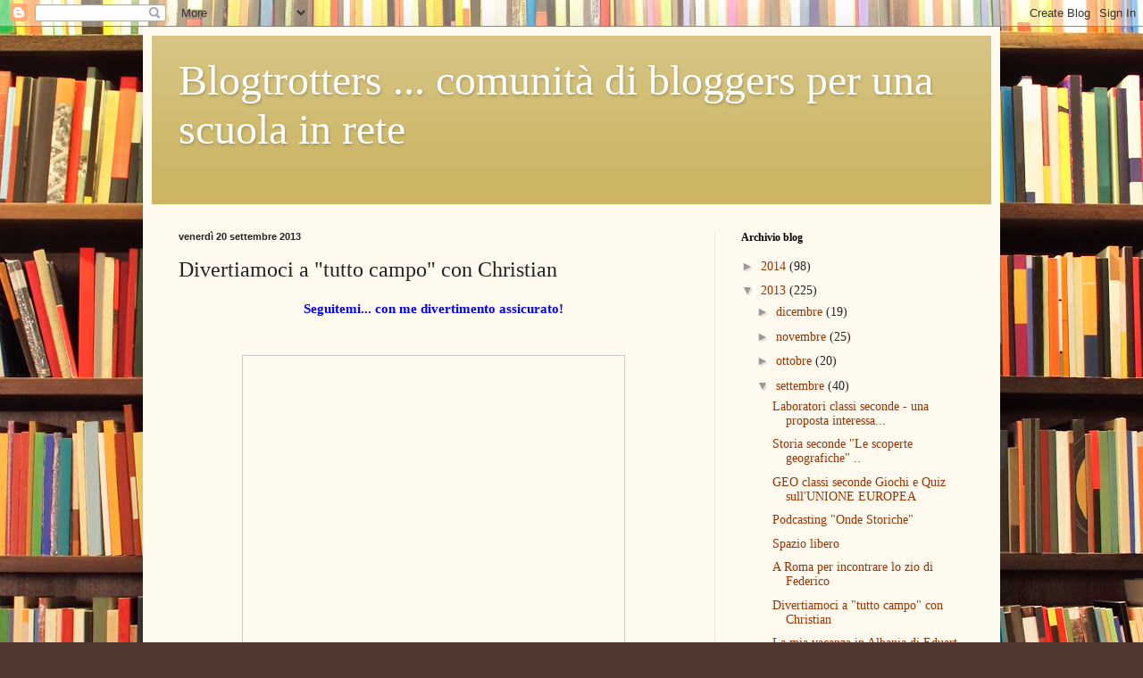

--- FILE ---
content_type: text/html; charset=UTF-8
request_url: https://blogtrotters2012terzaeffe.blogspot.com/2013/09/divertiamoci-tutto-campo-con-christian.html
body_size: 15385
content:
<!DOCTYPE html>
<html class='v2' dir='ltr' lang='it'>
<head>
<link href='https://www.blogger.com/static/v1/widgets/335934321-css_bundle_v2.css' rel='stylesheet' type='text/css'/>
<meta content='width=1100' name='viewport'/>
<meta content='text/html; charset=UTF-8' http-equiv='Content-Type'/>
<meta content='blogger' name='generator'/>
<link href='https://blogtrotters2012terzaeffe.blogspot.com/favicon.ico' rel='icon' type='image/x-icon'/>
<link href='http://blogtrotters2012terzaeffe.blogspot.com/2013/09/divertiamoci-tutto-campo-con-christian.html' rel='canonical'/>
<link rel="alternate" type="application/atom+xml" title="Blogtrotters ... comunità di bloggers per una scuola in rete - Atom" href="https://blogtrotters2012terzaeffe.blogspot.com/feeds/posts/default" />
<link rel="alternate" type="application/rss+xml" title="Blogtrotters ... comunità di bloggers per una scuola in rete - RSS" href="https://blogtrotters2012terzaeffe.blogspot.com/feeds/posts/default?alt=rss" />
<link rel="service.post" type="application/atom+xml" title="Blogtrotters ... comunità di bloggers per una scuola in rete - Atom" href="https://www.blogger.com/feeds/7091699416589472038/posts/default" />

<link rel="alternate" type="application/atom+xml" title="Blogtrotters ... comunità di bloggers per una scuola in rete - Atom" href="https://blogtrotters2012terzaeffe.blogspot.com/feeds/6854461530211206203/comments/default" />
<!--Can't find substitution for tag [blog.ieCssRetrofitLinks]-->
<meta content='http://blogtrotters2012terzaeffe.blogspot.com/2013/09/divertiamoci-tutto-campo-con-christian.html' property='og:url'/>
<meta content='Divertiamoci a &quot;tutto campo&quot; con Christian' property='og:title'/>
<meta content=' Seguitemi... con me divertimento assicurato!             A Rimini con Christian   from MIUR    ' property='og:description'/>
<title>Blogtrotters ... comunità di bloggers per una scuola in rete: Divertiamoci a "tutto campo" con Christian</title>
<style id='page-skin-1' type='text/css'><!--
/*
-----------------------------------------------
Blogger Template Style
Name:     Simple
Designer: Blogger
URL:      www.blogger.com
----------------------------------------------- */
/* Content
----------------------------------------------- */
body {
font: normal normal 14px Georgia, Utopia, 'Palatino Linotype', Palatino, serif;
color: #222222;
background: #513831 url(//themes.googleusercontent.com/image?id=1KH22PlFqsiVYxboQNAoJjYmRbw5M4REHmdJbHT5M2x9zVMGrCqwSjZvaQW_A10KPc6Il) repeat scroll top center /* Credit: luoman (http://www.istockphoto.com/googleimages.php?id=11394138&amp;platform=blogger) */;
padding: 0 40px 40px 40px;
}
html body .region-inner {
min-width: 0;
max-width: 100%;
width: auto;
}
h2 {
font-size: 22px;
}
a:link {
text-decoration:none;
color: #993300;
}
a:visited {
text-decoration:none;
color: #888888;
}
a:hover {
text-decoration:underline;
color: #ff1900;
}
.body-fauxcolumn-outer .fauxcolumn-inner {
background: transparent none repeat scroll top left;
_background-image: none;
}
.body-fauxcolumn-outer .cap-top {
position: absolute;
z-index: 1;
height: 400px;
width: 100%;
}
.body-fauxcolumn-outer .cap-top .cap-left {
width: 100%;
background: transparent none repeat-x scroll top left;
_background-image: none;
}
.content-outer {
-moz-box-shadow: 0 0 40px rgba(0, 0, 0, .15);
-webkit-box-shadow: 0 0 5px rgba(0, 0, 0, .15);
-goog-ms-box-shadow: 0 0 10px #333333;
box-shadow: 0 0 40px rgba(0, 0, 0, .15);
margin-bottom: 1px;
}
.content-inner {
padding: 10px 10px;
}
.content-inner {
background-color: #fff9ee;
}
/* Header
----------------------------------------------- */
.header-outer {
background: #ccb666 url(//www.blogblog.com/1kt/simple/gradients_light.png) repeat-x scroll 0 -400px;
_background-image: none;
}
.Header h1 {
font: normal normal 48px Georgia, Utopia, 'Palatino Linotype', Palatino, serif;
color: #ffffff;
text-shadow: 1px 2px 3px rgba(0, 0, 0, .2);
}
.Header h1 a {
color: #ffffff;
}
.Header .description {
font-size: 140%;
color: #ffffff;
}
.header-inner .Header .titlewrapper {
padding: 22px 30px;
}
.header-inner .Header .descriptionwrapper {
padding: 0 30px;
}
/* Tabs
----------------------------------------------- */
.tabs-inner .section:first-child {
border-top: 0 solid #eee5dd;
}
.tabs-inner .section:first-child ul {
margin-top: -0;
border-top: 0 solid #eee5dd;
border-left: 0 solid #eee5dd;
border-right: 0 solid #eee5dd;
}
.tabs-inner .widget ul {
background: #fff9ee none repeat-x scroll 0 -800px;
_background-image: none;
border-bottom: 1px solid #eee5dd;
margin-top: 0;
margin-left: -30px;
margin-right: -30px;
}
.tabs-inner .widget li a {
display: inline-block;
padding: .6em 1em;
font: normal normal 16px Georgia, Utopia, 'Palatino Linotype', Palatino, serif;
color: #998877;
border-left: 1px solid #fff9ee;
border-right: 1px solid #eee5dd;
}
.tabs-inner .widget li:first-child a {
border-left: none;
}
.tabs-inner .widget li.selected a, .tabs-inner .widget li a:hover {
color: #000000;
background-color: #fff9ee;
text-decoration: none;
}
/* Columns
----------------------------------------------- */
.main-outer {
border-top: 0 solid #eee5dd;
}
.fauxcolumn-left-outer .fauxcolumn-inner {
border-right: 1px solid #eee5dd;
}
.fauxcolumn-right-outer .fauxcolumn-inner {
border-left: 1px solid #eee5dd;
}
/* Headings
----------------------------------------------- */
div.widget > h2,
div.widget h2.title {
margin: 0 0 1em 0;
font: normal bold 12px Georgia, Utopia, 'Palatino Linotype', Palatino, serif;
color: #000000;
}
/* Widgets
----------------------------------------------- */
.widget .zippy {
color: #999999;
text-shadow: 2px 2px 1px rgba(0, 0, 0, .1);
}
.widget .popular-posts ul {
list-style: none;
}
/* Posts
----------------------------------------------- */
h2.date-header {
font: normal bold 11px Arial, Tahoma, Helvetica, FreeSans, sans-serif;
}
.date-header span {
background-color: transparent;
color: #222222;
padding: inherit;
letter-spacing: inherit;
margin: inherit;
}
.main-inner {
padding-top: 30px;
padding-bottom: 30px;
}
.main-inner .column-center-inner {
padding: 0 15px;
}
.main-inner .column-center-inner .section {
margin: 0 15px;
}
.post {
margin: 0 0 25px 0;
}
h3.post-title, .comments h4 {
font: normal normal 24px Georgia, Utopia, 'Palatino Linotype', Palatino, serif;
margin: .75em 0 0;
}
.post-body {
font-size: 110%;
line-height: 1.4;
position: relative;
}
.post-body img, .post-body .tr-caption-container, .Profile img, .Image img,
.BlogList .item-thumbnail img {
padding: 2px;
background: #ffffff;
border: 1px solid #eeeeee;
-moz-box-shadow: 1px 1px 5px rgba(0, 0, 0, .1);
-webkit-box-shadow: 1px 1px 5px rgba(0, 0, 0, .1);
box-shadow: 1px 1px 5px rgba(0, 0, 0, .1);
}
.post-body img, .post-body .tr-caption-container {
padding: 5px;
}
.post-body .tr-caption-container {
color: #222222;
}
.post-body .tr-caption-container img {
padding: 0;
background: transparent;
border: none;
-moz-box-shadow: 0 0 0 rgba(0, 0, 0, .1);
-webkit-box-shadow: 0 0 0 rgba(0, 0, 0, .1);
box-shadow: 0 0 0 rgba(0, 0, 0, .1);
}
.post-header {
margin: 0 0 1.5em;
line-height: 1.6;
font-size: 90%;
}
.post-footer {
margin: 20px -2px 0;
padding: 5px 10px;
color: #666555;
background-color: #eee9dd;
border-bottom: 1px solid #eeeeee;
line-height: 1.6;
font-size: 90%;
}
#comments .comment-author {
padding-top: 1.5em;
border-top: 1px solid #eee5dd;
background-position: 0 1.5em;
}
#comments .comment-author:first-child {
padding-top: 0;
border-top: none;
}
.avatar-image-container {
margin: .2em 0 0;
}
#comments .avatar-image-container img {
border: 1px solid #eeeeee;
}
/* Comments
----------------------------------------------- */
.comments .comments-content .icon.blog-author {
background-repeat: no-repeat;
background-image: url([data-uri]);
}
.comments .comments-content .loadmore a {
border-top: 1px solid #999999;
border-bottom: 1px solid #999999;
}
.comments .comment-thread.inline-thread {
background-color: #eee9dd;
}
.comments .continue {
border-top: 2px solid #999999;
}
/* Accents
---------------------------------------------- */
.section-columns td.columns-cell {
border-left: 1px solid #eee5dd;
}
.blog-pager {
background: transparent none no-repeat scroll top center;
}
.blog-pager-older-link, .home-link,
.blog-pager-newer-link {
background-color: #fff9ee;
padding: 5px;
}
.footer-outer {
border-top: 0 dashed #bbbbbb;
}
/* Mobile
----------------------------------------------- */
body.mobile  {
background-size: auto;
}
.mobile .body-fauxcolumn-outer {
background: transparent none repeat scroll top left;
}
.mobile .body-fauxcolumn-outer .cap-top {
background-size: 100% auto;
}
.mobile .content-outer {
-webkit-box-shadow: 0 0 3px rgba(0, 0, 0, .15);
box-shadow: 0 0 3px rgba(0, 0, 0, .15);
}
.mobile .tabs-inner .widget ul {
margin-left: 0;
margin-right: 0;
}
.mobile .post {
margin: 0;
}
.mobile .main-inner .column-center-inner .section {
margin: 0;
}
.mobile .date-header span {
padding: 0.1em 10px;
margin: 0 -10px;
}
.mobile h3.post-title {
margin: 0;
}
.mobile .blog-pager {
background: transparent none no-repeat scroll top center;
}
.mobile .footer-outer {
border-top: none;
}
.mobile .main-inner, .mobile .footer-inner {
background-color: #fff9ee;
}
.mobile-index-contents {
color: #222222;
}
.mobile-link-button {
background-color: #993300;
}
.mobile-link-button a:link, .mobile-link-button a:visited {
color: #ffffff;
}
.mobile .tabs-inner .section:first-child {
border-top: none;
}
.mobile .tabs-inner .PageList .widget-content {
background-color: #fff9ee;
color: #000000;
border-top: 1px solid #eee5dd;
border-bottom: 1px solid #eee5dd;
}
.mobile .tabs-inner .PageList .widget-content .pagelist-arrow {
border-left: 1px solid #eee5dd;
}

--></style>
<style id='template-skin-1' type='text/css'><!--
body {
min-width: 960px;
}
.content-outer, .content-fauxcolumn-outer, .region-inner {
min-width: 960px;
max-width: 960px;
_width: 960px;
}
.main-inner .columns {
padding-left: 0;
padding-right: 310px;
}
.main-inner .fauxcolumn-center-outer {
left: 0;
right: 310px;
/* IE6 does not respect left and right together */
_width: expression(this.parentNode.offsetWidth -
parseInt("0") -
parseInt("310px") + 'px');
}
.main-inner .fauxcolumn-left-outer {
width: 0;
}
.main-inner .fauxcolumn-right-outer {
width: 310px;
}
.main-inner .column-left-outer {
width: 0;
right: 100%;
margin-left: -0;
}
.main-inner .column-right-outer {
width: 310px;
margin-right: -310px;
}
#layout {
min-width: 0;
}
#layout .content-outer {
min-width: 0;
width: 800px;
}
#layout .region-inner {
min-width: 0;
width: auto;
}
body#layout div.add_widget {
padding: 8px;
}
body#layout div.add_widget a {
margin-left: 32px;
}
--></style>
<style>
    body {background-image:url(\/\/themes.googleusercontent.com\/image?id=1KH22PlFqsiVYxboQNAoJjYmRbw5M4REHmdJbHT5M2x9zVMGrCqwSjZvaQW_A10KPc6Il);}
    
@media (max-width: 200px) { body {background-image:url(\/\/themes.googleusercontent.com\/image?id=1KH22PlFqsiVYxboQNAoJjYmRbw5M4REHmdJbHT5M2x9zVMGrCqwSjZvaQW_A10KPc6Il&options=w200);}}
@media (max-width: 400px) and (min-width: 201px) { body {background-image:url(\/\/themes.googleusercontent.com\/image?id=1KH22PlFqsiVYxboQNAoJjYmRbw5M4REHmdJbHT5M2x9zVMGrCqwSjZvaQW_A10KPc6Il&options=w400);}}
@media (max-width: 800px) and (min-width: 401px) { body {background-image:url(\/\/themes.googleusercontent.com\/image?id=1KH22PlFqsiVYxboQNAoJjYmRbw5M4REHmdJbHT5M2x9zVMGrCqwSjZvaQW_A10KPc6Il&options=w800);}}
@media (max-width: 1200px) and (min-width: 801px) { body {background-image:url(\/\/themes.googleusercontent.com\/image?id=1KH22PlFqsiVYxboQNAoJjYmRbw5M4REHmdJbHT5M2x9zVMGrCqwSjZvaQW_A10KPc6Il&options=w1200);}}
/* Last tag covers anything over one higher than the previous max-size cap. */
@media (min-width: 1201px) { body {background-image:url(\/\/themes.googleusercontent.com\/image?id=1KH22PlFqsiVYxboQNAoJjYmRbw5M4REHmdJbHT5M2x9zVMGrCqwSjZvaQW_A10KPc6Il&options=w1600);}}
  </style>
<link href='https://www.blogger.com/dyn-css/authorization.css?targetBlogID=7091699416589472038&amp;zx=ab7ea5c9-3d83-42bf-9fd0-f24c0ada2c8a' media='none' onload='if(media!=&#39;all&#39;)media=&#39;all&#39;' rel='stylesheet'/><noscript><link href='https://www.blogger.com/dyn-css/authorization.css?targetBlogID=7091699416589472038&amp;zx=ab7ea5c9-3d83-42bf-9fd0-f24c0ada2c8a' rel='stylesheet'/></noscript>
<meta name='google-adsense-platform-account' content='ca-host-pub-1556223355139109'/>
<meta name='google-adsense-platform-domain' content='blogspot.com'/>

</head>
<body class='loading variant-literate'>
<div class='navbar section' id='navbar' name='Navbar'><div class='widget Navbar' data-version='1' id='Navbar1'><script type="text/javascript">
    function setAttributeOnload(object, attribute, val) {
      if(window.addEventListener) {
        window.addEventListener('load',
          function(){ object[attribute] = val; }, false);
      } else {
        window.attachEvent('onload', function(){ object[attribute] = val; });
      }
    }
  </script>
<div id="navbar-iframe-container"></div>
<script type="text/javascript" src="https://apis.google.com/js/platform.js"></script>
<script type="text/javascript">
      gapi.load("gapi.iframes:gapi.iframes.style.bubble", function() {
        if (gapi.iframes && gapi.iframes.getContext) {
          gapi.iframes.getContext().openChild({
              url: 'https://www.blogger.com/navbar/7091699416589472038?po\x3d6854461530211206203\x26origin\x3dhttps://blogtrotters2012terzaeffe.blogspot.com',
              where: document.getElementById("navbar-iframe-container"),
              id: "navbar-iframe"
          });
        }
      });
    </script><script type="text/javascript">
(function() {
var script = document.createElement('script');
script.type = 'text/javascript';
script.src = '//pagead2.googlesyndication.com/pagead/js/google_top_exp.js';
var head = document.getElementsByTagName('head')[0];
if (head) {
head.appendChild(script);
}})();
</script>
</div></div>
<div class='body-fauxcolumns'>
<div class='fauxcolumn-outer body-fauxcolumn-outer'>
<div class='cap-top'>
<div class='cap-left'></div>
<div class='cap-right'></div>
</div>
<div class='fauxborder-left'>
<div class='fauxborder-right'></div>
<div class='fauxcolumn-inner'>
</div>
</div>
<div class='cap-bottom'>
<div class='cap-left'></div>
<div class='cap-right'></div>
</div>
</div>
</div>
<div class='content'>
<div class='content-fauxcolumns'>
<div class='fauxcolumn-outer content-fauxcolumn-outer'>
<div class='cap-top'>
<div class='cap-left'></div>
<div class='cap-right'></div>
</div>
<div class='fauxborder-left'>
<div class='fauxborder-right'></div>
<div class='fauxcolumn-inner'>
</div>
</div>
<div class='cap-bottom'>
<div class='cap-left'></div>
<div class='cap-right'></div>
</div>
</div>
</div>
<div class='content-outer'>
<div class='content-cap-top cap-top'>
<div class='cap-left'></div>
<div class='cap-right'></div>
</div>
<div class='fauxborder-left content-fauxborder-left'>
<div class='fauxborder-right content-fauxborder-right'></div>
<div class='content-inner'>
<header>
<div class='header-outer'>
<div class='header-cap-top cap-top'>
<div class='cap-left'></div>
<div class='cap-right'></div>
</div>
<div class='fauxborder-left header-fauxborder-left'>
<div class='fauxborder-right header-fauxborder-right'></div>
<div class='region-inner header-inner'>
<div class='header section' id='header' name='Intestazione'><div class='widget Header' data-version='1' id='Header1'>
<div id='header-inner'>
<div class='titlewrapper'>
<h1 class='title'>
<a href='https://blogtrotters2012terzaeffe.blogspot.com/'>
Blogtrotters ... comunità di bloggers per una scuola in rete
</a>
</h1>
</div>
<div class='descriptionwrapper'>
<p class='description'><span>
</span></p>
</div>
</div>
</div></div>
</div>
</div>
<div class='header-cap-bottom cap-bottom'>
<div class='cap-left'></div>
<div class='cap-right'></div>
</div>
</div>
</header>
<div class='tabs-outer'>
<div class='tabs-cap-top cap-top'>
<div class='cap-left'></div>
<div class='cap-right'></div>
</div>
<div class='fauxborder-left tabs-fauxborder-left'>
<div class='fauxborder-right tabs-fauxborder-right'></div>
<div class='region-inner tabs-inner'>
<div class='tabs no-items section' id='crosscol' name='Multi-colonne'></div>
<div class='tabs no-items section' id='crosscol-overflow' name='Cross-Column 2'></div>
</div>
</div>
<div class='tabs-cap-bottom cap-bottom'>
<div class='cap-left'></div>
<div class='cap-right'></div>
</div>
</div>
<div class='main-outer'>
<div class='main-cap-top cap-top'>
<div class='cap-left'></div>
<div class='cap-right'></div>
</div>
<div class='fauxborder-left main-fauxborder-left'>
<div class='fauxborder-right main-fauxborder-right'></div>
<div class='region-inner main-inner'>
<div class='columns fauxcolumns'>
<div class='fauxcolumn-outer fauxcolumn-center-outer'>
<div class='cap-top'>
<div class='cap-left'></div>
<div class='cap-right'></div>
</div>
<div class='fauxborder-left'>
<div class='fauxborder-right'></div>
<div class='fauxcolumn-inner'>
</div>
</div>
<div class='cap-bottom'>
<div class='cap-left'></div>
<div class='cap-right'></div>
</div>
</div>
<div class='fauxcolumn-outer fauxcolumn-left-outer'>
<div class='cap-top'>
<div class='cap-left'></div>
<div class='cap-right'></div>
</div>
<div class='fauxborder-left'>
<div class='fauxborder-right'></div>
<div class='fauxcolumn-inner'>
</div>
</div>
<div class='cap-bottom'>
<div class='cap-left'></div>
<div class='cap-right'></div>
</div>
</div>
<div class='fauxcolumn-outer fauxcolumn-right-outer'>
<div class='cap-top'>
<div class='cap-left'></div>
<div class='cap-right'></div>
</div>
<div class='fauxborder-left'>
<div class='fauxborder-right'></div>
<div class='fauxcolumn-inner'>
</div>
</div>
<div class='cap-bottom'>
<div class='cap-left'></div>
<div class='cap-right'></div>
</div>
</div>
<!-- corrects IE6 width calculation -->
<div class='columns-inner'>
<div class='column-center-outer'>
<div class='column-center-inner'>
<div class='main section' id='main' name='Principale'><div class='widget Blog' data-version='1' id='Blog1'>
<div class='blog-posts hfeed'>

          <div class="date-outer">
        
<h2 class='date-header'><span>venerdì 20 settembre 2013</span></h2>

          <div class="date-posts">
        
<div class='post-outer'>
<div class='post hentry uncustomized-post-template' itemprop='blogPost' itemscope='itemscope' itemtype='http://schema.org/BlogPosting'>
<meta content='7091699416589472038' itemprop='blogId'/>
<meta content='6854461530211206203' itemprop='postId'/>
<a name='6854461530211206203'></a>
<h3 class='post-title entry-title' itemprop='name'>
Divertiamoci a "tutto campo" con Christian
</h3>
<div class='post-header'>
<div class='post-header-line-1'></div>
</div>
<div class='post-body entry-content' id='post-body-6854461530211206203' itemprop='description articleBody'>
<div style="text-align: center;">
<span style="color: blue;"><b>Seguitemi... con me divertimento assicurato!</b></span></div>
<div style="text-align: center;">
<span style="color: blue;"><b><br /></b></span></div>
<div style="text-align: center;">
<span style="color: blue;"><b><br /></b></span></div>
<div style="text-align: center;">
<iframe allowfullscreen="" frameborder="0" height="356" marginheight="0" marginwidth="0" mozallowfullscreen="" scrolling="no" src="http://www.slideshare.net/slideshow/embed_code/26383278" style="border-width: 1px 1px 0; border: 1px solid #CCC; margin-bottom: 5px;" webkitallowfullscreen="" width="427"> </iframe> </div>
<div style="margin-bottom: 5px;">
<div style="text-align: center;">
<strong> <a href="https://www.slideshare.net/orlandasanvitale/a-rimini-con-christian-26383278" target="_blank" title="A Rimini con Christian">A Rimini con Christian</a> </strong> from <strong><a href="http://www.slideshare.net/orlandasanvitale" target="_blank">MIUR</a></strong> </div>
</div>
<div style='clear: both;'></div>
</div>
<div class='post-footer'>
<div class='post-footer-line post-footer-line-1'>
<span class='post-author vcard'>
Pubblicato da
<span class='fn' itemprop='author' itemscope='itemscope' itemtype='http://schema.org/Person'>
<meta content='https://www.blogger.com/profile/11511225975876923792' itemprop='url'/>
<a class='g-profile' href='https://www.blogger.com/profile/11511225975876923792' rel='author' title='author profile'>
<span itemprop='name'>Orlanda Sanvitale</span>
</a>
</span>
</span>
<span class='post-timestamp'>
alle
<meta content='http://blogtrotters2012terzaeffe.blogspot.com/2013/09/divertiamoci-tutto-campo-con-christian.html' itemprop='url'/>
<a class='timestamp-link' href='https://blogtrotters2012terzaeffe.blogspot.com/2013/09/divertiamoci-tutto-campo-con-christian.html' rel='bookmark' title='permanent link'><abbr class='published' itemprop='datePublished' title='2013-09-20T06:46:00-07:00'>06:46</abbr></a>
</span>
<span class='post-comment-link'>
</span>
<span class='post-icons'>
<span class='item-control blog-admin pid-1450776911'>
<a href='https://www.blogger.com/post-edit.g?blogID=7091699416589472038&postID=6854461530211206203&from=pencil' title='Modifica post'>
<img alt='' class='icon-action' height='18' src='https://resources.blogblog.com/img/icon18_edit_allbkg.gif' width='18'/>
</a>
</span>
</span>
<div class='post-share-buttons goog-inline-block'>
<a class='goog-inline-block share-button sb-email' href='https://www.blogger.com/share-post.g?blogID=7091699416589472038&postID=6854461530211206203&target=email' target='_blank' title='Invia tramite email'><span class='share-button-link-text'>Invia tramite email</span></a><a class='goog-inline-block share-button sb-blog' href='https://www.blogger.com/share-post.g?blogID=7091699416589472038&postID=6854461530211206203&target=blog' onclick='window.open(this.href, "_blank", "height=270,width=475"); return false;' target='_blank' title='Postalo sul blog'><span class='share-button-link-text'>Postalo sul blog</span></a><a class='goog-inline-block share-button sb-twitter' href='https://www.blogger.com/share-post.g?blogID=7091699416589472038&postID=6854461530211206203&target=twitter' target='_blank' title='Condividi su X'><span class='share-button-link-text'>Condividi su X</span></a><a class='goog-inline-block share-button sb-facebook' href='https://www.blogger.com/share-post.g?blogID=7091699416589472038&postID=6854461530211206203&target=facebook' onclick='window.open(this.href, "_blank", "height=430,width=640"); return false;' target='_blank' title='Condividi su Facebook'><span class='share-button-link-text'>Condividi su Facebook</span></a><a class='goog-inline-block share-button sb-pinterest' href='https://www.blogger.com/share-post.g?blogID=7091699416589472038&postID=6854461530211206203&target=pinterest' target='_blank' title='Condividi su Pinterest'><span class='share-button-link-text'>Condividi su Pinterest</span></a>
</div>
</div>
<div class='post-footer-line post-footer-line-2'>
<span class='post-labels'>
</span>
</div>
<div class='post-footer-line post-footer-line-3'>
<span class='post-location'>
</span>
</div>
</div>
</div>
<div class='comments' id='comments'>
<a name='comments'></a>
<h4>3 commenti:</h4>
<div class='comments-content'>
<script async='async' src='' type='text/javascript'></script>
<script type='text/javascript'>
    (function() {
      var items = null;
      var msgs = null;
      var config = {};

// <![CDATA[
      var cursor = null;
      if (items && items.length > 0) {
        cursor = parseInt(items[items.length - 1].timestamp) + 1;
      }

      var bodyFromEntry = function(entry) {
        var text = (entry &&
                    ((entry.content && entry.content.$t) ||
                     (entry.summary && entry.summary.$t))) ||
            '';
        if (entry && entry.gd$extendedProperty) {
          for (var k in entry.gd$extendedProperty) {
            if (entry.gd$extendedProperty[k].name == 'blogger.contentRemoved') {
              return '<span class="deleted-comment">' + text + '</span>';
            }
          }
        }
        return text;
      }

      var parse = function(data) {
        cursor = null;
        var comments = [];
        if (data && data.feed && data.feed.entry) {
          for (var i = 0, entry; entry = data.feed.entry[i]; i++) {
            var comment = {};
            // comment ID, parsed out of the original id format
            var id = /blog-(\d+).post-(\d+)/.exec(entry.id.$t);
            comment.id = id ? id[2] : null;
            comment.body = bodyFromEntry(entry);
            comment.timestamp = Date.parse(entry.published.$t) + '';
            if (entry.author && entry.author.constructor === Array) {
              var auth = entry.author[0];
              if (auth) {
                comment.author = {
                  name: (auth.name ? auth.name.$t : undefined),
                  profileUrl: (auth.uri ? auth.uri.$t : undefined),
                  avatarUrl: (auth.gd$image ? auth.gd$image.src : undefined)
                };
              }
            }
            if (entry.link) {
              if (entry.link[2]) {
                comment.link = comment.permalink = entry.link[2].href;
              }
              if (entry.link[3]) {
                var pid = /.*comments\/default\/(\d+)\?.*/.exec(entry.link[3].href);
                if (pid && pid[1]) {
                  comment.parentId = pid[1];
                }
              }
            }
            comment.deleteclass = 'item-control blog-admin';
            if (entry.gd$extendedProperty) {
              for (var k in entry.gd$extendedProperty) {
                if (entry.gd$extendedProperty[k].name == 'blogger.itemClass') {
                  comment.deleteclass += ' ' + entry.gd$extendedProperty[k].value;
                } else if (entry.gd$extendedProperty[k].name == 'blogger.displayTime') {
                  comment.displayTime = entry.gd$extendedProperty[k].value;
                }
              }
            }
            comments.push(comment);
          }
        }
        return comments;
      };

      var paginator = function(callback) {
        if (hasMore()) {
          var url = config.feed + '?alt=json&v=2&orderby=published&reverse=false&max-results=50';
          if (cursor) {
            url += '&published-min=' + new Date(cursor).toISOString();
          }
          window.bloggercomments = function(data) {
            var parsed = parse(data);
            cursor = parsed.length < 50 ? null
                : parseInt(parsed[parsed.length - 1].timestamp) + 1
            callback(parsed);
            window.bloggercomments = null;
          }
          url += '&callback=bloggercomments';
          var script = document.createElement('script');
          script.type = 'text/javascript';
          script.src = url;
          document.getElementsByTagName('head')[0].appendChild(script);
        }
      };
      var hasMore = function() {
        return !!cursor;
      };
      var getMeta = function(key, comment) {
        if ('iswriter' == key) {
          var matches = !!comment.author
              && comment.author.name == config.authorName
              && comment.author.profileUrl == config.authorUrl;
          return matches ? 'true' : '';
        } else if ('deletelink' == key) {
          return config.baseUri + '/comment/delete/'
               + config.blogId + '/' + comment.id;
        } else if ('deleteclass' == key) {
          return comment.deleteclass;
        }
        return '';
      };

      var replybox = null;
      var replyUrlParts = null;
      var replyParent = undefined;

      var onReply = function(commentId, domId) {
        if (replybox == null) {
          // lazily cache replybox, and adjust to suit this style:
          replybox = document.getElementById('comment-editor');
          if (replybox != null) {
            replybox.height = '250px';
            replybox.style.display = 'block';
            replyUrlParts = replybox.src.split('#');
          }
        }
        if (replybox && (commentId !== replyParent)) {
          replybox.src = '';
          document.getElementById(domId).insertBefore(replybox, null);
          replybox.src = replyUrlParts[0]
              + (commentId ? '&parentID=' + commentId : '')
              + '#' + replyUrlParts[1];
          replyParent = commentId;
        }
      };

      var hash = (window.location.hash || '#').substring(1);
      var startThread, targetComment;
      if (/^comment-form_/.test(hash)) {
        startThread = hash.substring('comment-form_'.length);
      } else if (/^c[0-9]+$/.test(hash)) {
        targetComment = hash.substring(1);
      }

      // Configure commenting API:
      var configJso = {
        'maxDepth': config.maxThreadDepth
      };
      var provider = {
        'id': config.postId,
        'data': items,
        'loadNext': paginator,
        'hasMore': hasMore,
        'getMeta': getMeta,
        'onReply': onReply,
        'rendered': true,
        'initComment': targetComment,
        'initReplyThread': startThread,
        'config': configJso,
        'messages': msgs
      };

      var render = function() {
        if (window.goog && window.goog.comments) {
          var holder = document.getElementById('comment-holder');
          window.goog.comments.render(holder, provider);
        }
      };

      // render now, or queue to render when library loads:
      if (window.goog && window.goog.comments) {
        render();
      } else {
        window.goog = window.goog || {};
        window.goog.comments = window.goog.comments || {};
        window.goog.comments.loadQueue = window.goog.comments.loadQueue || [];
        window.goog.comments.loadQueue.push(render);
      }
    })();
// ]]>
  </script>
<div id='comment-holder'>
<div class="comment-thread toplevel-thread"><ol id="top-ra"><li class="comment" id="c4155619730397577199"><div class="avatar-image-container"><img src="//blogger.googleusercontent.com/img/b/R29vZ2xl/AVvXsEh2EkxN2T-gu0W150jwviu8ryW2-b4XD5qRiv-2BU_suJ2oL6ifScHkt5QDeUV27mv7wNyc0TeVK8fSdP4lt8GFiEqQg_8kJxmbQJKjJ1-u6wjl4uWSrHEdRs3PGO8MwQ/s45-c/foto.JPG" alt=""/></div><div class="comment-block"><div class="comment-header"><cite class="user"><a href="https://www.blogger.com/profile/11511225975876923792" rel="nofollow">Orlanda Sanvitale</a></cite><span class="icon user blog-author"></span><span class="datetime secondary-text"><a rel="nofollow" href="https://blogtrotters2012terzaeffe.blogspot.com/2013/09/divertiamoci-tutto-campo-con-christian.html?showComment=1379778684127#c4155619730397577199">21 settembre 2013 alle ore 08:51</a></span></div><p class="comment-content">Considerazioni negative su &quot;Oltremare&quot; e risposta del Dipartimento didattico di &quot;Oltremare&quot;<br><br>Ho 12 anni e vivo a Riccione, ecco il mio parere: lo spettacolo dei delfini, apparentemente divertente per genitori e bambini, in realtà non rispecchia il comportamento naturale di questi cetacei in libertà. <br>Insomma non approvo questo tipo di attività per delfini che potrebbero nuotare tranquillamente nei loro mari, per quanti privilegi il parco possa offrire a questi cetacei, niente ripaga la libertà.<br>Tuttavia le altre attrazioni del parco non sono male.<br>Per maggiori informazioni sulla negatività della cattività consiglio di guardare il film- documentario &quot;The cove&quot; diretto da Ric &#39; O Berry.<br>Mi scuso per il commento poco gradito ma è ciò che realmente penso.<br>Grazie per l&#39;attenzione!<br><br>OltremareRiccione, responsabile del Dipartimento Didattico Scientifico di Oltremare alle Oltremare, ha risposto a questa recensione.<br>1 settembre 2011<br><br><br>L&#8217;ambiente controllato, ovvero tutto ciò che non è &#8220;natura in senso stretto&#8221;, acquari, delfinari, giardini zoologici, etc..costituisce ovviamente un compromesso fra la situazione in cui l&#8217;evoluzione ha collocato gli animali in ambiente e il desiderio dell&#8217;uomo di avere con essi un rapporto più ravvicinato.<br><br>Indipendentemente dai diversi punti di vista legati alla sensibilità e all&#8217;etica di ciascuna persona, rimane comunque fondamentale il rispetto per gli animali, espresso attraverso l&#8217;applicazione delle normative che ogni nazione decide di adottare per tutelarli.<br><br>Troppo lungo sarebbe in questa sede, approfondire il discorso relativo al fatto che i delfini in ambiente controllato sono ormai per la maggior parte animali che sono nati lontano dal mare e che come tali non sarebbero idonei per diversi motivi (dal sistema immunitario non idoneo ad un&#39;eccessiva confidenza con l&#8217;uomo) a &#8220;tornare a nuotare tranquillamente nei loro mari&#8221;&#8230;&#8230;.<br><br>Preferisco usare questo spazio per ricordare le opportunità offerte dall&#8217;ambiente controllato per approfondire la conoscenza di molte specie, funzionale al miglioramento delle condizioni di gestione e mantenimento e parallelamente alla ricerca scientifica e all&#8217;educazione del grande pubblico fondamentali soprattutto per la conservazione delle specie in situ.<br><br>Infine tengo a precisare che Oltremare è una struttura che chiaramente appartiene al circuito dell&#8217;ambiente controllato, ma che non fa politica e che è completamente estranea alle mattanze o altre operazioni di prelievo di animali dal mare, denunciate nel film-documentario &#8220;The Cove&#8221;, e che anche esprimendo critiche, accettabili in democrazia, bisognerebbe non fare di tutta l&#8217;erba un fascio.<br>Segnala contenuto inappropriato del messaggio<br>Questa risposta rappresente l&#39;opinione personale del rappresentante della direzione e non di TripAdvisor LLC<br></p><span class="comment-actions secondary-text"><a class="comment-reply" target="_self" data-comment-id="4155619730397577199">Rispondi</a><span class="item-control blog-admin blog-admin pid-1450776911"><a target="_self" href="https://www.blogger.com/comment/delete/7091699416589472038/4155619730397577199">Elimina</a></span></span></div><div class="comment-replies"><div id="c4155619730397577199-rt" class="comment-thread inline-thread hidden"><span class="thread-toggle thread-expanded"><span class="thread-arrow"></span><span class="thread-count"><a target="_self">Risposte</a></span></span><ol id="c4155619730397577199-ra" class="thread-chrome thread-expanded"><div></div><div id="c4155619730397577199-continue" class="continue"><a class="comment-reply" target="_self" data-comment-id="4155619730397577199">Rispondi</a></div></ol></div></div><div class="comment-replybox-single" id="c4155619730397577199-ce"></div></li><li class="comment" id="c7816944897465484242"><div class="avatar-image-container"><img src="//blogger.googleusercontent.com/img/b/R29vZ2xl/AVvXsEh2EkxN2T-gu0W150jwviu8ryW2-b4XD5qRiv-2BU_suJ2oL6ifScHkt5QDeUV27mv7wNyc0TeVK8fSdP4lt8GFiEqQg_8kJxmbQJKjJ1-u6wjl4uWSrHEdRs3PGO8MwQ/s45-c/foto.JPG" alt=""/></div><div class="comment-block"><div class="comment-header"><cite class="user"><a href="https://www.blogger.com/profile/11511225975876923792" rel="nofollow">Orlanda Sanvitale</a></cite><span class="icon user blog-author"></span><span class="datetime secondary-text"><a rel="nofollow" href="https://blogtrotters2012terzaeffe.blogspot.com/2013/09/divertiamoci-tutto-campo-con-christian.html?showComment=1379780285369#c7816944897465484242">21 settembre 2013 alle ore 09:18</a></span></div><p class="comment-content">Personalmente mi ricordo di aver visitato, quando ero a Londra, un parco dove vivevano leoni in cattività ... Era d&#39;inverno e ricordo che gli animali si muovevano tranquillamente mostrando un adattamento a basse temperature che mai avrei immaginato. Ci dissero anche che questi leoni erano anche molto proliferi ... Avevano avuto anche dei piccoli senza alcuna difficoltà, ciò a dimostrare che quelle bestie feroci si erano adattate completamente al nuovo ambiente e non credo vivessero male! Per questo mi sento di comprendere e  condividere il pensiero di Christian!  :-)</p><span class="comment-actions secondary-text"><a class="comment-reply" target="_self" data-comment-id="7816944897465484242">Rispondi</a><span class="item-control blog-admin blog-admin pid-1450776911"><a target="_self" href="https://www.blogger.com/comment/delete/7091699416589472038/7816944897465484242">Elimina</a></span></span></div><div class="comment-replies"><div id="c7816944897465484242-rt" class="comment-thread inline-thread hidden"><span class="thread-toggle thread-expanded"><span class="thread-arrow"></span><span class="thread-count"><a target="_self">Risposte</a></span></span><ol id="c7816944897465484242-ra" class="thread-chrome thread-expanded"><div></div><div id="c7816944897465484242-continue" class="continue"><a class="comment-reply" target="_self" data-comment-id="7816944897465484242">Rispondi</a></div></ol></div></div><div class="comment-replybox-single" id="c7816944897465484242-ce"></div></li><li class="comment" id="c6357072973964719671"><div class="avatar-image-container"><img src="//blogger.googleusercontent.com/img/b/R29vZ2xl/AVvXsEh2EkxN2T-gu0W150jwviu8ryW2-b4XD5qRiv-2BU_suJ2oL6ifScHkt5QDeUV27mv7wNyc0TeVK8fSdP4lt8GFiEqQg_8kJxmbQJKjJ1-u6wjl4uWSrHEdRs3PGO8MwQ/s45-c/foto.JPG" alt=""/></div><div class="comment-block"><div class="comment-header"><cite class="user"><a href="https://www.blogger.com/profile/11511225975876923792" rel="nofollow">Orlanda Sanvitale</a></cite><span class="icon user blog-author"></span><span class="datetime secondary-text"><a rel="nofollow" href="https://blogtrotters2012terzaeffe.blogspot.com/2013/09/divertiamoci-tutto-campo-con-christian.html?showComment=1379999508938#c6357072973964719671">23 settembre 2013 alle ore 22:11</a></span></div><p class="comment-content">Comunque quando le condizioni di vita dei delfini non sono idonee interviene la magistratura ... È di questi giorni la notizia del trasferimento a Genova di quattro delfini ospiti del delfina rio di Rimini! Leggi la notizia sul Sole24ore<br><br>http://www.ilsole24ore.com/art/notizie/2013-09-13/chiuso-delfinario-rimini-quattro-192135.shtml?uuid=AbWoSWWI</p><span class="comment-actions secondary-text"><a class="comment-reply" target="_self" data-comment-id="6357072973964719671">Rispondi</a><span class="item-control blog-admin blog-admin pid-1450776911"><a target="_self" href="https://www.blogger.com/comment/delete/7091699416589472038/6357072973964719671">Elimina</a></span></span></div><div class="comment-replies"><div id="c6357072973964719671-rt" class="comment-thread inline-thread hidden"><span class="thread-toggle thread-expanded"><span class="thread-arrow"></span><span class="thread-count"><a target="_self">Risposte</a></span></span><ol id="c6357072973964719671-ra" class="thread-chrome thread-expanded"><div></div><div id="c6357072973964719671-continue" class="continue"><a class="comment-reply" target="_self" data-comment-id="6357072973964719671">Rispondi</a></div></ol></div></div><div class="comment-replybox-single" id="c6357072973964719671-ce"></div></li></ol><div id="top-continue" class="continue"><a class="comment-reply" target="_self">Aggiungi commento</a></div><div class="comment-replybox-thread" id="top-ce"></div><div class="loadmore hidden" data-post-id="6854461530211206203"><a target="_self">Carica altro...</a></div></div>
</div>
</div>
<p class='comment-footer'>
<div class='comment-form'>
<a name='comment-form'></a>
<p>
</p>
<a href='https://www.blogger.com/comment/frame/7091699416589472038?po=6854461530211206203&hl=it&saa=85391&origin=https://blogtrotters2012terzaeffe.blogspot.com' id='comment-editor-src'></a>
<iframe allowtransparency='true' class='blogger-iframe-colorize blogger-comment-from-post' frameborder='0' height='410px' id='comment-editor' name='comment-editor' src='' width='100%'></iframe>
<script src='https://www.blogger.com/static/v1/jsbin/2830521187-comment_from_post_iframe.js' type='text/javascript'></script>
<script type='text/javascript'>
      BLOG_CMT_createIframe('https://www.blogger.com/rpc_relay.html');
    </script>
</div>
</p>
<div id='backlinks-container'>
<div id='Blog1_backlinks-container'>
</div>
</div>
</div>
</div>

        </div></div>
      
</div>
<div class='blog-pager' id='blog-pager'>
<span id='blog-pager-newer-link'>
<a class='blog-pager-newer-link' href='https://blogtrotters2012terzaeffe.blogspot.com/2013/09/a-roma-per-incontrare-lo-zio-di-federico.html' id='Blog1_blog-pager-newer-link' title='Post più recente'>Post più recente</a>
</span>
<span id='blog-pager-older-link'>
<a class='blog-pager-older-link' href='https://blogtrotters2012terzaeffe.blogspot.com/2013/09/la-mia-vacanza-in-albania-di-eduart.html' id='Blog1_blog-pager-older-link' title='Post più vecchio'>Post più vecchio</a>
</span>
<a class='home-link' href='https://blogtrotters2012terzaeffe.blogspot.com/'>Home page</a>
</div>
<div class='clear'></div>
<div class='post-feeds'>
<div class='feed-links'>
Iscriviti a:
<a class='feed-link' href='https://blogtrotters2012terzaeffe.blogspot.com/feeds/6854461530211206203/comments/default' target='_blank' type='application/atom+xml'>Commenti sul post (Atom)</a>
</div>
</div>
</div></div>
</div>
</div>
<div class='column-left-outer'>
<div class='column-left-inner'>
<aside>
</aside>
</div>
</div>
<div class='column-right-outer'>
<div class='column-right-inner'>
<aside>
<div class='sidebar section' id='sidebar-right-1'><div class='widget BlogArchive' data-version='1' id='BlogArchive1'>
<h2>Archivio blog</h2>
<div class='widget-content'>
<div id='ArchiveList'>
<div id='BlogArchive1_ArchiveList'>
<ul class='hierarchy'>
<li class='archivedate collapsed'>
<a class='toggle' href='javascript:void(0)'>
<span class='zippy'>

        &#9658;&#160;
      
</span>
</a>
<a class='post-count-link' href='https://blogtrotters2012terzaeffe.blogspot.com/2014/'>
2014
</a>
<span class='post-count' dir='ltr'>(98)</span>
<ul class='hierarchy'>
<li class='archivedate collapsed'>
<a class='toggle' href='javascript:void(0)'>
<span class='zippy'>

        &#9658;&#160;
      
</span>
</a>
<a class='post-count-link' href='https://blogtrotters2012terzaeffe.blogspot.com/2014/09/'>
settembre
</a>
<span class='post-count' dir='ltr'>(7)</span>
</li>
</ul>
<ul class='hierarchy'>
<li class='archivedate collapsed'>
<a class='toggle' href='javascript:void(0)'>
<span class='zippy'>

        &#9658;&#160;
      
</span>
</a>
<a class='post-count-link' href='https://blogtrotters2012terzaeffe.blogspot.com/2014/08/'>
agosto
</a>
<span class='post-count' dir='ltr'>(3)</span>
</li>
</ul>
<ul class='hierarchy'>
<li class='archivedate collapsed'>
<a class='toggle' href='javascript:void(0)'>
<span class='zippy'>

        &#9658;&#160;
      
</span>
</a>
<a class='post-count-link' href='https://blogtrotters2012terzaeffe.blogspot.com/2014/07/'>
luglio
</a>
<span class='post-count' dir='ltr'>(2)</span>
</li>
</ul>
<ul class='hierarchy'>
<li class='archivedate collapsed'>
<a class='toggle' href='javascript:void(0)'>
<span class='zippy'>

        &#9658;&#160;
      
</span>
</a>
<a class='post-count-link' href='https://blogtrotters2012terzaeffe.blogspot.com/2014/06/'>
giugno
</a>
<span class='post-count' dir='ltr'>(11)</span>
</li>
</ul>
<ul class='hierarchy'>
<li class='archivedate collapsed'>
<a class='toggle' href='javascript:void(0)'>
<span class='zippy'>

        &#9658;&#160;
      
</span>
</a>
<a class='post-count-link' href='https://blogtrotters2012terzaeffe.blogspot.com/2014/05/'>
maggio
</a>
<span class='post-count' dir='ltr'>(19)</span>
</li>
</ul>
<ul class='hierarchy'>
<li class='archivedate collapsed'>
<a class='toggle' href='javascript:void(0)'>
<span class='zippy'>

        &#9658;&#160;
      
</span>
</a>
<a class='post-count-link' href='https://blogtrotters2012terzaeffe.blogspot.com/2014/04/'>
aprile
</a>
<span class='post-count' dir='ltr'>(9)</span>
</li>
</ul>
<ul class='hierarchy'>
<li class='archivedate collapsed'>
<a class='toggle' href='javascript:void(0)'>
<span class='zippy'>

        &#9658;&#160;
      
</span>
</a>
<a class='post-count-link' href='https://blogtrotters2012terzaeffe.blogspot.com/2014/03/'>
marzo
</a>
<span class='post-count' dir='ltr'>(16)</span>
</li>
</ul>
<ul class='hierarchy'>
<li class='archivedate collapsed'>
<a class='toggle' href='javascript:void(0)'>
<span class='zippy'>

        &#9658;&#160;
      
</span>
</a>
<a class='post-count-link' href='https://blogtrotters2012terzaeffe.blogspot.com/2014/02/'>
febbraio
</a>
<span class='post-count' dir='ltr'>(14)</span>
</li>
</ul>
<ul class='hierarchy'>
<li class='archivedate collapsed'>
<a class='toggle' href='javascript:void(0)'>
<span class='zippy'>

        &#9658;&#160;
      
</span>
</a>
<a class='post-count-link' href='https://blogtrotters2012terzaeffe.blogspot.com/2014/01/'>
gennaio
</a>
<span class='post-count' dir='ltr'>(17)</span>
</li>
</ul>
</li>
</ul>
<ul class='hierarchy'>
<li class='archivedate expanded'>
<a class='toggle' href='javascript:void(0)'>
<span class='zippy toggle-open'>

        &#9660;&#160;
      
</span>
</a>
<a class='post-count-link' href='https://blogtrotters2012terzaeffe.blogspot.com/2013/'>
2013
</a>
<span class='post-count' dir='ltr'>(225)</span>
<ul class='hierarchy'>
<li class='archivedate collapsed'>
<a class='toggle' href='javascript:void(0)'>
<span class='zippy'>

        &#9658;&#160;
      
</span>
</a>
<a class='post-count-link' href='https://blogtrotters2012terzaeffe.blogspot.com/2013/12/'>
dicembre
</a>
<span class='post-count' dir='ltr'>(19)</span>
</li>
</ul>
<ul class='hierarchy'>
<li class='archivedate collapsed'>
<a class='toggle' href='javascript:void(0)'>
<span class='zippy'>

        &#9658;&#160;
      
</span>
</a>
<a class='post-count-link' href='https://blogtrotters2012terzaeffe.blogspot.com/2013/11/'>
novembre
</a>
<span class='post-count' dir='ltr'>(25)</span>
</li>
</ul>
<ul class='hierarchy'>
<li class='archivedate collapsed'>
<a class='toggle' href='javascript:void(0)'>
<span class='zippy'>

        &#9658;&#160;
      
</span>
</a>
<a class='post-count-link' href='https://blogtrotters2012terzaeffe.blogspot.com/2013/10/'>
ottobre
</a>
<span class='post-count' dir='ltr'>(20)</span>
</li>
</ul>
<ul class='hierarchy'>
<li class='archivedate expanded'>
<a class='toggle' href='javascript:void(0)'>
<span class='zippy toggle-open'>

        &#9660;&#160;
      
</span>
</a>
<a class='post-count-link' href='https://blogtrotters2012terzaeffe.blogspot.com/2013/09/'>
settembre
</a>
<span class='post-count' dir='ltr'>(40)</span>
<ul class='posts'>
<li><a href='https://blogtrotters2012terzaeffe.blogspot.com/2013/09/laboratori-classi-seconde-una-proposta.html'>Laboratori classi seconde - una proposta interessa...</a></li>
<li><a href='https://blogtrotters2012terzaeffe.blogspot.com/2013/09/le-scoperte-geografiche.html'>Storia seconde &quot;Le scoperte geografiche&quot; ..</a></li>
<li><a href='https://blogtrotters2012terzaeffe.blogspot.com/2013/09/giochi-e-quiz-dellunione-europea.html'>GEO classi seconde Giochi e Quiz sull&#39;UNIONE EUROPEA</a></li>
<li><a href='https://blogtrotters2012terzaeffe.blogspot.com/2013/09/podcasting.html'>Podcasting &quot;Onde Storiche&quot;</a></li>
<li><a href='https://blogtrotters2012terzaeffe.blogspot.com/2013/09/spazio-libero.html'>Spazio libero</a></li>
<li><a href='https://blogtrotters2012terzaeffe.blogspot.com/2013/09/a-roma-per-incontrare-lo-zio-di-federico.html'>A Roma per incontrare lo zio di Federico</a></li>
<li><a href='https://blogtrotters2012terzaeffe.blogspot.com/2013/09/divertiamoci-tutto-campo-con-christian.html'>Divertiamoci a &quot;tutto campo&quot; con Christian</a></li>
<li><a href='https://blogtrotters2012terzaeffe.blogspot.com/2013/09/la-mia-vacanza-in-albania-di-eduart.html'>La mia vacanza in Albania di Eduart</a></li>
<li><a href='https://blogtrotters2012terzaeffe.blogspot.com/2013/09/la-mia-vacanza-rimini-di-manuel.html'>La mia vacanza a Rimini di Manuel</a></li>
<li><a href='https://blogtrotters2012terzaeffe.blogspot.com/2013/09/diario-di-viaggio-di-flavio-e-gianluca.html'>Diario di viaggio di Flavio e Gianluca</a></li>
<li><a href='https://blogtrotters2012terzaeffe.blogspot.com/2013/09/in-vacanza-in-salento-con-lorenzo.html'>In Vacanza in Salento con Lorenzo</a></li>
<li><a href='https://blogtrotters2012terzaeffe.blogspot.com/2013/09/un-weekend-di-fine-estate-di-elena.html'>Un weekend di fine estate ... di Elena</a></li>
<li><a href='https://blogtrotters2012terzaeffe.blogspot.com/2013/09/carpineto-della-nora-e-voltigno-abruzzo.html'>L&#39;Abruzzo: una terra da conoscere e amare di Maria</a></li>
<li><a href='https://blogtrotters2012terzaeffe.blogspot.com/2013/09/villa-adriana-di-michela-e-alberta.html'>Villa Adriana di Michela e Alberta</a></li>
<li><a href='https://blogtrotters2012terzaeffe.blogspot.com/2013/09/a-barcellona-con-giorgia.html'>A Barcellona con Giorgia</a></li>
<li><a href='https://blogtrotters2012terzaeffe.blogspot.com/2013/09/con-emanuele-visitiamo-i-sassi-di-matera.html'>Con Emanuele visitiamo I Sassi di Matera</a></li>
<li><a href='https://blogtrotters2012terzaeffe.blogspot.com/2013/09/lemilia-romagna-di-francesca.html'>l&#39;Estate di Francesca</a></li>
<li><a href='https://blogtrotters2012terzaeffe.blogspot.com/2013/09/barcellona-di-alessia.html'>Barcellona di Alessia</a></li>
<li><a href='https://blogtrotters2012terzaeffe.blogspot.com/2013/09/a-mirabilandia-con-daniel.html'>A Mirabilandia con Daniel</a></li>
<li><a href='https://blogtrotters2012terzaeffe.blogspot.com/2013/09/a-norcia-con-maristella.html'>a Norcia con Maristella</a></li>
<li><a href='https://blogtrotters2012terzaeffe.blogspot.com/2013/09/a-tropea-con-greta.html'>A Tropea con Greta</a></li>
<li><a href='https://blogtrotters2012terzaeffe.blogspot.com/2013/09/barcellona-di-mattia.html'>Barcellona di Mattia</a></li>
<li><a href='https://blogtrotters2012terzaeffe.blogspot.com/2013/09/alle-isole-tremiti-con-michela.html'>Alle Isole Tremiti con Michela</a></li>
<li><a href='https://blogtrotters2012terzaeffe.blogspot.com/2013/09/buon-anno-scolastico-2013-2014.html'>Buon anno scolastico 2013. 2014</a></li>
<li><a href='https://blogtrotters2012terzaeffe.blogspot.com/2013/09/alle-isole-tremiti-con-chiara.html'>Alle Isole Tremiti con Chiara</a></li>
<li><a href='https://blogtrotters2012terzaeffe.blogspot.com/2013/09/a-polignano-con-aurora.html'>A Polignano con Aurora</a></li>
<li><a href='https://blogtrotters2012terzaeffe.blogspot.com/2013/09/vi-presento-la-val-di-sole-di-matteo_11.html'>Vi presento La Val di Sole ... di Matteo</a></li>
<li><a href='https://blogtrotters2012terzaeffe.blogspot.com/2013/09/gita-nel-molise-di-anna.html'>Gita nel Molise di Anna</a></li>
<li><a href='https://blogtrotters2012terzaeffe.blogspot.com/2013/09/a-scanno-con-giuseppe.html'>A Scanno con Giuseppe</a></li>
<li><a href='https://blogtrotters2012terzaeffe.blogspot.com/2013/09/mattia-scatti-che-fissano-momenti.html'>Matteo ... scatti che fissano momenti</a></li>
<li><a href='https://blogtrotters2012terzaeffe.blogspot.com/2013/09/il-mio-viaggio-barcellona-di-giorgia.html'>Il mio viaggio a Barcellona di Giorgia</a></li>
<li><a href='https://blogtrotters2012terzaeffe.blogspot.com/2013/09/fiorenza-vi-porta-londra.html'>Fiorenza vi porta a ... Londra!</a></li>
<li><a href='https://blogtrotters2012terzaeffe.blogspot.com/2013/09/vacanze-in-toscana-di-michela-z.html'>Vacanze in Toscana di Michela Z.</a></li>
<li><a href='https://blogtrotters2012terzaeffe.blogspot.com/2013/09/la-spiaggia-di-fossacesia-la-conoscete.html'>La spiaggia di Fossacesia... la conoscete? di Anas...</a></li>
<li><a href='https://blogtrotters2012terzaeffe.blogspot.com/2013/09/in-sardegna-con-maria.html'>In Sardegna con Maria</a></li>
<li><a href='https://blogtrotters2012terzaeffe.blogspot.com/2013/09/in-vacanza-in-puglia-con-giovanni.html'>In vacanza in Puglia con Giovanni</a></li>
<li><a href='https://blogtrotters2012terzaeffe.blogspot.com/2013/09/in-vacanza-londra-di-vasco.html'>In vacanza a Londra !! di Vasco</a></li>
<li><a href='https://blogtrotters2012terzaeffe.blogspot.com/2013/09/reportage.html'>REPORTAGE</a></li>
<li><a href='https://blogtrotters2012terzaeffe.blogspot.com/2013/09/ict-app-per-la-storia-e-la-geografia.html'>ICT - app per la Storia e la Geografia</a></li>
<li><a href='https://blogtrotters2012terzaeffe.blogspot.com/2013/09/benvenuti-in-gran-bretagna-di-marianna-g.html'>Benvenuti in Gran Bretagna di Marianna G.</a></li>
</ul>
</li>
</ul>
<ul class='hierarchy'>
<li class='archivedate collapsed'>
<a class='toggle' href='javascript:void(0)'>
<span class='zippy'>

        &#9658;&#160;
      
</span>
</a>
<a class='post-count-link' href='https://blogtrotters2012terzaeffe.blogspot.com/2013/08/'>
agosto
</a>
<span class='post-count' dir='ltr'>(11)</span>
</li>
</ul>
<ul class='hierarchy'>
<li class='archivedate collapsed'>
<a class='toggle' href='javascript:void(0)'>
<span class='zippy'>

        &#9658;&#160;
      
</span>
</a>
<a class='post-count-link' href='https://blogtrotters2012terzaeffe.blogspot.com/2013/07/'>
luglio
</a>
<span class='post-count' dir='ltr'>(3)</span>
</li>
</ul>
<ul class='hierarchy'>
<li class='archivedate collapsed'>
<a class='toggle' href='javascript:void(0)'>
<span class='zippy'>

        &#9658;&#160;
      
</span>
</a>
<a class='post-count-link' href='https://blogtrotters2012terzaeffe.blogspot.com/2013/06/'>
giugno
</a>
<span class='post-count' dir='ltr'>(6)</span>
</li>
</ul>
<ul class='hierarchy'>
<li class='archivedate collapsed'>
<a class='toggle' href='javascript:void(0)'>
<span class='zippy'>

        &#9658;&#160;
      
</span>
</a>
<a class='post-count-link' href='https://blogtrotters2012terzaeffe.blogspot.com/2013/05/'>
maggio
</a>
<span class='post-count' dir='ltr'>(18)</span>
</li>
</ul>
<ul class='hierarchy'>
<li class='archivedate collapsed'>
<a class='toggle' href='javascript:void(0)'>
<span class='zippy'>

        &#9658;&#160;
      
</span>
</a>
<a class='post-count-link' href='https://blogtrotters2012terzaeffe.blogspot.com/2013/04/'>
aprile
</a>
<span class='post-count' dir='ltr'>(18)</span>
</li>
</ul>
<ul class='hierarchy'>
<li class='archivedate collapsed'>
<a class='toggle' href='javascript:void(0)'>
<span class='zippy'>

        &#9658;&#160;
      
</span>
</a>
<a class='post-count-link' href='https://blogtrotters2012terzaeffe.blogspot.com/2013/03/'>
marzo
</a>
<span class='post-count' dir='ltr'>(16)</span>
</li>
</ul>
<ul class='hierarchy'>
<li class='archivedate collapsed'>
<a class='toggle' href='javascript:void(0)'>
<span class='zippy'>

        &#9658;&#160;
      
</span>
</a>
<a class='post-count-link' href='https://blogtrotters2012terzaeffe.blogspot.com/2013/02/'>
febbraio
</a>
<span class='post-count' dir='ltr'>(17)</span>
</li>
</ul>
<ul class='hierarchy'>
<li class='archivedate collapsed'>
<a class='toggle' href='javascript:void(0)'>
<span class='zippy'>

        &#9658;&#160;
      
</span>
</a>
<a class='post-count-link' href='https://blogtrotters2012terzaeffe.blogspot.com/2013/01/'>
gennaio
</a>
<span class='post-count' dir='ltr'>(32)</span>
</li>
</ul>
</li>
</ul>
<ul class='hierarchy'>
<li class='archivedate collapsed'>
<a class='toggle' href='javascript:void(0)'>
<span class='zippy'>

        &#9658;&#160;
      
</span>
</a>
<a class='post-count-link' href='https://blogtrotters2012terzaeffe.blogspot.com/2012/'>
2012
</a>
<span class='post-count' dir='ltr'>(157)</span>
<ul class='hierarchy'>
<li class='archivedate collapsed'>
<a class='toggle' href='javascript:void(0)'>
<span class='zippy'>

        &#9658;&#160;
      
</span>
</a>
<a class='post-count-link' href='https://blogtrotters2012terzaeffe.blogspot.com/2012/12/'>
dicembre
</a>
<span class='post-count' dir='ltr'>(16)</span>
</li>
</ul>
<ul class='hierarchy'>
<li class='archivedate collapsed'>
<a class='toggle' href='javascript:void(0)'>
<span class='zippy'>

        &#9658;&#160;
      
</span>
</a>
<a class='post-count-link' href='https://blogtrotters2012terzaeffe.blogspot.com/2012/11/'>
novembre
</a>
<span class='post-count' dir='ltr'>(25)</span>
</li>
</ul>
<ul class='hierarchy'>
<li class='archivedate collapsed'>
<a class='toggle' href='javascript:void(0)'>
<span class='zippy'>

        &#9658;&#160;
      
</span>
</a>
<a class='post-count-link' href='https://blogtrotters2012terzaeffe.blogspot.com/2012/10/'>
ottobre
</a>
<span class='post-count' dir='ltr'>(39)</span>
</li>
</ul>
<ul class='hierarchy'>
<li class='archivedate collapsed'>
<a class='toggle' href='javascript:void(0)'>
<span class='zippy'>

        &#9658;&#160;
      
</span>
</a>
<a class='post-count-link' href='https://blogtrotters2012terzaeffe.blogspot.com/2012/09/'>
settembre
</a>
<span class='post-count' dir='ltr'>(11)</span>
</li>
</ul>
<ul class='hierarchy'>
<li class='archivedate collapsed'>
<a class='toggle' href='javascript:void(0)'>
<span class='zippy'>

        &#9658;&#160;
      
</span>
</a>
<a class='post-count-link' href='https://blogtrotters2012terzaeffe.blogspot.com/2012/08/'>
agosto
</a>
<span class='post-count' dir='ltr'>(2)</span>
</li>
</ul>
<ul class='hierarchy'>
<li class='archivedate collapsed'>
<a class='toggle' href='javascript:void(0)'>
<span class='zippy'>

        &#9658;&#160;
      
</span>
</a>
<a class='post-count-link' href='https://blogtrotters2012terzaeffe.blogspot.com/2012/07/'>
luglio
</a>
<span class='post-count' dir='ltr'>(6)</span>
</li>
</ul>
<ul class='hierarchy'>
<li class='archivedate collapsed'>
<a class='toggle' href='javascript:void(0)'>
<span class='zippy'>

        &#9658;&#160;
      
</span>
</a>
<a class='post-count-link' href='https://blogtrotters2012terzaeffe.blogspot.com/2012/06/'>
giugno
</a>
<span class='post-count' dir='ltr'>(35)</span>
</li>
</ul>
<ul class='hierarchy'>
<li class='archivedate collapsed'>
<a class='toggle' href='javascript:void(0)'>
<span class='zippy'>

        &#9658;&#160;
      
</span>
</a>
<a class='post-count-link' href='https://blogtrotters2012terzaeffe.blogspot.com/2012/05/'>
maggio
</a>
<span class='post-count' dir='ltr'>(23)</span>
</li>
</ul>
</li>
</ul>
</div>
</div>
<div class='clear'></div>
</div>
</div></div>
<table border='0' cellpadding='0' cellspacing='0' class='section-columns columns-2'>
<tbody>
<tr>
<td class='first columns-cell'>
<div class='sidebar section' id='sidebar-right-2-1'><div class='widget Profile' data-version='1' id='Profile1'>
<h2>Informazioni personali</h2>
<div class='widget-content'>
<a href='https://www.blogger.com/profile/11511225975876923792'><img alt='La mia foto' class='profile-img' height='80' src='//blogger.googleusercontent.com/img/b/R29vZ2xl/AVvXsEh2EkxN2T-gu0W150jwviu8ryW2-b4XD5qRiv-2BU_suJ2oL6ifScHkt5QDeUV27mv7wNyc0TeVK8fSdP4lt8GFiEqQg_8kJxmbQJKjJ1-u6wjl4uWSrHEdRs3PGO8MwQ/s220/foto.JPG' width='77'/></a>
<dl class='profile-datablock'>
<dt class='profile-data'>
<a class='profile-name-link g-profile' href='https://www.blogger.com/profile/11511225975876923792' rel='author' style='background-image: url(//www.blogger.com/img/logo-16.png);'>
Orlanda Sanvitale
</a>
</dt>
</dl>
<a class='profile-link' href='https://www.blogger.com/profile/11511225975876923792' rel='author'>Visualizza il mio profilo completo</a>
<div class='clear'></div>
</div>
</div></div>
</td>
<td class='columns-cell'>
<div class='sidebar section' id='sidebar-right-2-2'><div class='widget Translate' data-version='1' id='Translate1'>
<h2 class='title'>Translate</h2>
<div id='google_translate_element'></div>
<script>
    function googleTranslateElementInit() {
      new google.translate.TranslateElement({
        pageLanguage: 'it',
        autoDisplay: 'true',
        layout: google.translate.TranslateElement.InlineLayout.VERTICAL
      }, 'google_translate_element');
    }
  </script>
<script src='//translate.google.com/translate_a/element.js?cb=googleTranslateElementInit'></script>
<div class='clear'></div>
</div></div>
</td>
</tr>
</tbody>
</table>
<div class='sidebar no-items section' id='sidebar-right-3'></div>
</aside>
</div>
</div>
</div>
<div style='clear: both'></div>
<!-- columns -->
</div>
<!-- main -->
</div>
</div>
<div class='main-cap-bottom cap-bottom'>
<div class='cap-left'></div>
<div class='cap-right'></div>
</div>
</div>
<footer>
<div class='footer-outer'>
<div class='footer-cap-top cap-top'>
<div class='cap-left'></div>
<div class='cap-right'></div>
</div>
<div class='fauxborder-left footer-fauxborder-left'>
<div class='fauxborder-right footer-fauxborder-right'></div>
<div class='region-inner footer-inner'>
<div class='foot no-items section' id='footer-1'></div>
<table border='0' cellpadding='0' cellspacing='0' class='section-columns columns-2'>
<tbody>
<tr>
<td class='first columns-cell'>
<div class='foot no-items section' id='footer-2-1'></div>
</td>
<td class='columns-cell'>
<div class='foot no-items section' id='footer-2-2'></div>
</td>
</tr>
</tbody>
</table>
<!-- outside of the include in order to lock Attribution widget -->
<div class='foot section' id='footer-3' name='Piè di pagina'><div class='widget Attribution' data-version='1' id='Attribution1'>
<div class='widget-content' style='text-align: center;'>
Tema Semplice. Immagini dei temi di <a href='http://www.istockphoto.com/googleimages.php?id=11394138&amp;platform=blogger&langregion=it' target='_blank'>luoman</a>. Powered by <a href='https://www.blogger.com' target='_blank'>Blogger</a>.
</div>
<div class='clear'></div>
</div></div>
</div>
</div>
<div class='footer-cap-bottom cap-bottom'>
<div class='cap-left'></div>
<div class='cap-right'></div>
</div>
</div>
</footer>
<!-- content -->
</div>
</div>
<div class='content-cap-bottom cap-bottom'>
<div class='cap-left'></div>
<div class='cap-right'></div>
</div>
</div>
</div>
<script type='text/javascript'>
    window.setTimeout(function() {
        document.body.className = document.body.className.replace('loading', '');
      }, 10);
  </script>

<script type="text/javascript" src="https://www.blogger.com/static/v1/widgets/2028843038-widgets.js"></script>
<script type='text/javascript'>
window['__wavt'] = 'AOuZoY5S25KpVNdSRcqO8xGKHzNv39F6Cw:1769949376177';_WidgetManager._Init('//www.blogger.com/rearrange?blogID\x3d7091699416589472038','//blogtrotters2012terzaeffe.blogspot.com/2013/09/divertiamoci-tutto-campo-con-christian.html','7091699416589472038');
_WidgetManager._SetDataContext([{'name': 'blog', 'data': {'blogId': '7091699416589472038', 'title': 'Blogtrotters ... comunit\xe0 di bloggers per una scuola in rete', 'url': 'https://blogtrotters2012terzaeffe.blogspot.com/2013/09/divertiamoci-tutto-campo-con-christian.html', 'canonicalUrl': 'http://blogtrotters2012terzaeffe.blogspot.com/2013/09/divertiamoci-tutto-campo-con-christian.html', 'homepageUrl': 'https://blogtrotters2012terzaeffe.blogspot.com/', 'searchUrl': 'https://blogtrotters2012terzaeffe.blogspot.com/search', 'canonicalHomepageUrl': 'http://blogtrotters2012terzaeffe.blogspot.com/', 'blogspotFaviconUrl': 'https://blogtrotters2012terzaeffe.blogspot.com/favicon.ico', 'bloggerUrl': 'https://www.blogger.com', 'hasCustomDomain': false, 'httpsEnabled': true, 'enabledCommentProfileImages': true, 'gPlusViewType': 'FILTERED_POSTMOD', 'adultContent': false, 'analyticsAccountNumber': '', 'encoding': 'UTF-8', 'locale': 'it', 'localeUnderscoreDelimited': 'it', 'languageDirection': 'ltr', 'isPrivate': false, 'isMobile': false, 'isMobileRequest': false, 'mobileClass': '', 'isPrivateBlog': false, 'isDynamicViewsAvailable': true, 'feedLinks': '\x3clink rel\x3d\x22alternate\x22 type\x3d\x22application/atom+xml\x22 title\x3d\x22Blogtrotters ... comunit\xe0 di bloggers per una scuola in rete - Atom\x22 href\x3d\x22https://blogtrotters2012terzaeffe.blogspot.com/feeds/posts/default\x22 /\x3e\n\x3clink rel\x3d\x22alternate\x22 type\x3d\x22application/rss+xml\x22 title\x3d\x22Blogtrotters ... comunit\xe0 di bloggers per una scuola in rete - RSS\x22 href\x3d\x22https://blogtrotters2012terzaeffe.blogspot.com/feeds/posts/default?alt\x3drss\x22 /\x3e\n\x3clink rel\x3d\x22service.post\x22 type\x3d\x22application/atom+xml\x22 title\x3d\x22Blogtrotters ... comunit\xe0 di bloggers per una scuola in rete - Atom\x22 href\x3d\x22https://www.blogger.com/feeds/7091699416589472038/posts/default\x22 /\x3e\n\n\x3clink rel\x3d\x22alternate\x22 type\x3d\x22application/atom+xml\x22 title\x3d\x22Blogtrotters ... comunit\xe0 di bloggers per una scuola in rete - Atom\x22 href\x3d\x22https://blogtrotters2012terzaeffe.blogspot.com/feeds/6854461530211206203/comments/default\x22 /\x3e\n', 'meTag': '', 'adsenseHostId': 'ca-host-pub-1556223355139109', 'adsenseHasAds': false, 'adsenseAutoAds': false, 'boqCommentIframeForm': true, 'loginRedirectParam': '', 'view': '', 'dynamicViewsCommentsSrc': '//www.blogblog.com/dynamicviews/4224c15c4e7c9321/js/comments.js', 'dynamicViewsScriptSrc': '//www.blogblog.com/dynamicviews/488fc340cdb1c4a9', 'plusOneApiSrc': 'https://apis.google.com/js/platform.js', 'disableGComments': true, 'interstitialAccepted': false, 'sharing': {'platforms': [{'name': 'Ottieni link', 'key': 'link', 'shareMessage': 'Ottieni link', 'target': ''}, {'name': 'Facebook', 'key': 'facebook', 'shareMessage': 'Condividi in Facebook', 'target': 'facebook'}, {'name': 'Postalo sul blog', 'key': 'blogThis', 'shareMessage': 'Postalo sul blog', 'target': 'blog'}, {'name': 'X', 'key': 'twitter', 'shareMessage': 'Condividi in X', 'target': 'twitter'}, {'name': 'Pinterest', 'key': 'pinterest', 'shareMessage': 'Condividi in Pinterest', 'target': 'pinterest'}, {'name': 'Email', 'key': 'email', 'shareMessage': 'Email', 'target': 'email'}], 'disableGooglePlus': true, 'googlePlusShareButtonWidth': 0, 'googlePlusBootstrap': '\x3cscript type\x3d\x22text/javascript\x22\x3ewindow.___gcfg \x3d {\x27lang\x27: \x27it\x27};\x3c/script\x3e'}, 'hasCustomJumpLinkMessage': false, 'jumpLinkMessage': 'Continua a leggere', 'pageType': 'item', 'postId': '6854461530211206203', 'pageName': 'Divertiamoci a \x22tutto campo\x22 con Christian', 'pageTitle': 'Blogtrotters ... comunit\xe0 di bloggers per una scuola in rete: Divertiamoci a \x22tutto campo\x22 con Christian'}}, {'name': 'features', 'data': {}}, {'name': 'messages', 'data': {'edit': 'Modifica', 'linkCopiedToClipboard': 'Link copiato negli appunti.', 'ok': 'OK', 'postLink': 'Link del post'}}, {'name': 'template', 'data': {'name': 'Simple', 'localizedName': 'Semplice', 'isResponsive': false, 'isAlternateRendering': false, 'isCustom': false, 'variant': 'literate', 'variantId': 'literate'}}, {'name': 'view', 'data': {'classic': {'name': 'classic', 'url': '?view\x3dclassic'}, 'flipcard': {'name': 'flipcard', 'url': '?view\x3dflipcard'}, 'magazine': {'name': 'magazine', 'url': '?view\x3dmagazine'}, 'mosaic': {'name': 'mosaic', 'url': '?view\x3dmosaic'}, 'sidebar': {'name': 'sidebar', 'url': '?view\x3dsidebar'}, 'snapshot': {'name': 'snapshot', 'url': '?view\x3dsnapshot'}, 'timeslide': {'name': 'timeslide', 'url': '?view\x3dtimeslide'}, 'isMobile': false, 'title': 'Divertiamoci a \x22tutto campo\x22 con Christian', 'description': ' Seguitemi... con me divertimento assicurato!             A Rimini con Christian   from MIUR    ', 'url': 'https://blogtrotters2012terzaeffe.blogspot.com/2013/09/divertiamoci-tutto-campo-con-christian.html', 'type': 'item', 'isSingleItem': true, 'isMultipleItems': false, 'isError': false, 'isPage': false, 'isPost': true, 'isHomepage': false, 'isArchive': false, 'isLabelSearch': false, 'postId': 6854461530211206203}}]);
_WidgetManager._RegisterWidget('_NavbarView', new _WidgetInfo('Navbar1', 'navbar', document.getElementById('Navbar1'), {}, 'displayModeFull'));
_WidgetManager._RegisterWidget('_HeaderView', new _WidgetInfo('Header1', 'header', document.getElementById('Header1'), {}, 'displayModeFull'));
_WidgetManager._RegisterWidget('_BlogView', new _WidgetInfo('Blog1', 'main', document.getElementById('Blog1'), {'cmtInteractionsEnabled': false, 'lightboxEnabled': true, 'lightboxModuleUrl': 'https://www.blogger.com/static/v1/jsbin/1010699124-lbx__it.js', 'lightboxCssUrl': 'https://www.blogger.com/static/v1/v-css/828616780-lightbox_bundle.css'}, 'displayModeFull'));
_WidgetManager._RegisterWidget('_BlogArchiveView', new _WidgetInfo('BlogArchive1', 'sidebar-right-1', document.getElementById('BlogArchive1'), {'languageDirection': 'ltr', 'loadingMessage': 'Caricamento in corso\x26hellip;'}, 'displayModeFull'));
_WidgetManager._RegisterWidget('_ProfileView', new _WidgetInfo('Profile1', 'sidebar-right-2-1', document.getElementById('Profile1'), {}, 'displayModeFull'));
_WidgetManager._RegisterWidget('_TranslateView', new _WidgetInfo('Translate1', 'sidebar-right-2-2', document.getElementById('Translate1'), {}, 'displayModeFull'));
_WidgetManager._RegisterWidget('_AttributionView', new _WidgetInfo('Attribution1', 'footer-3', document.getElementById('Attribution1'), {}, 'displayModeFull'));
</script>
</body>
</html>